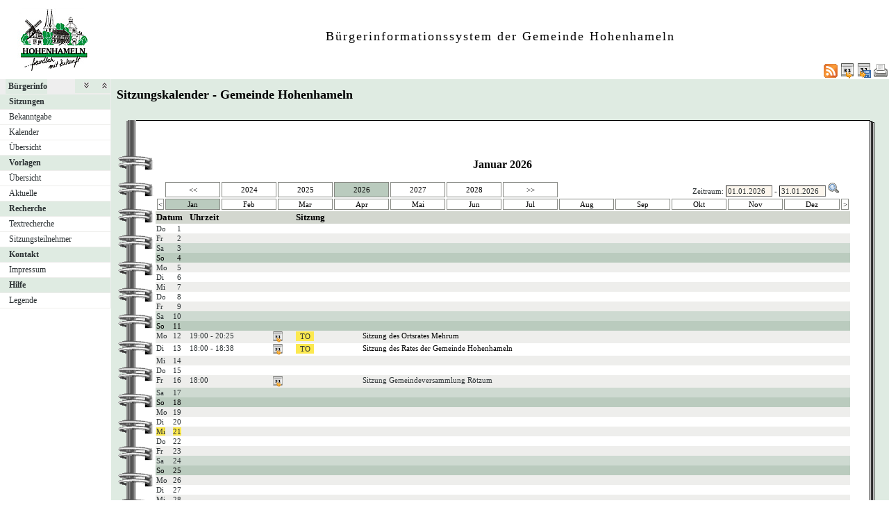

--- FILE ---
content_type: text/html
request_url: https://ris.hohenhameln.de/bi/si010.asp?MM=1&YY=2026&toggleMenu=1
body_size: 18739
content:
<?xml version="1.0" encoding="iso-8859-1"?>
<!DOCTYPE html PUBLIC "-//W3C//DTD XHTML 1.0 Transitional//EN" "http://www.w3.org/TR/xhtml1/DTD/xhtml1-transitional.dtd">
<html xmlns="http://www.w3.org/1999/xhtml" xml:lang="de" lang="de">
<head>
	<link rel="stylesheet" href="conf/styles/defaults/styles.css" />
	<meta http-equiv="content-type" content="text/html; charset=iso-8859-1" />
	<title>Sitzungskalender - Gemeinde Hohenhameln</title>
	<meta name="description" content="ALLRIS net Version 3.9.5 (250424m)" />
	<meta name="language" content="de" />
	<meta name="keywords" content="Ratsinformationssystem, Ratsinfo, Sitzungsdienst, ALLRIS" />
	<meta name="classification" content="Government" />
	<meta name="rating" content="Safe For Kids" />
	<link rel="shortcut icon" type="image/x-icon" href="images/ALLRIS.ico" />
	<link rel="stylesheet" href="conf/_styles.css" />
	<link rel="stylesheet" href="conf/opt/alert/_styles.css" />
	<script type="text/javascript" src="opt/scripting/alert.js"></script>
	<link href="si010.asp?selfaction=ws&amp;template=rss1&amp;xsl=rss&amp;rss=1&amp;PALFDNR=1&amp;sid=18be0585bb10dbb5dd194d76c5220cf3" rel="alternate" type="application/rss+xml" title="Aktuelle Sitzungen" />
	<meta name="infoID" content="2049.3950002.0" />
</head><body ><div>
<div id="allriscontainer" class="si010">
<div id="risleft"><div id="rislogo"><p class="topLogo"><img src="images/hohenhameln.jpg" width="159" height="90"> </p></div>
<div id="risvari"><p class="topLeft"><a class="topLeft" href="http://www.cc-egov.de" target="_blank" title="ALLRIS&reg;net - derzeit 2252 Besucher"></a></p></div>
<div id="riswrap"><div id="rismenu"><ul id="menu">
<li><strong><div style="float: left;padding: 0 0.8em 0 0.65em;"><a href="/bi/si010.asp?MM=1&amp;YY=2026&amp;toggleMenu=1" title="Erweitern">Bürgerinfo</a></div><div style="text-align: right;"><a href="/bi/si010.asp?MM=1&amp;YY=2026&amp;toggleMenu=-1" style="display:inline;"><img src="images/expand.gif" alt="Alle erweitern" title="Alle erweitern" /></a><a href="/bi/si010.asp?MM=1&amp;YY=2026&amp;toggleMenu=-2" style="display:inline;"><img src="images/collapse.gif" alt="Alle reduzieren" title="Alle reduzieren" /></a></div></strong></li>
<li>
	<ul>
	</ul>
</li>
<li><strong><a href="/bi/si010.asp?MM=1&amp;YY=2026&amp;toggleMenu=2" title="Reduzieren">Sitzungen</a></strong></li>
<li>
	<ul>
	<li><a href="do011_x.asp" title="Bekanntmachungen zu Sitzungen">Bekanntgabe</a></li>
	<li><a href="si010.asp" title="Sitzungstermine aller Gremien">Kalender</a></li>
	<li><a href="si018_a.asp" title="Recherche nach wählbaren Suchkriterien">Übersicht</a></li>
	</ul>
</li>
<li><strong><a href="/bi/si010.asp?MM=1&amp;YY=2026&amp;toggleMenu=3" title="Reduzieren">Vorlagen</a></strong></li>
<li>
	<ul>
	<li><a href="vo040.asp" title="Recherche nach wählbaren Suchkriterien">Übersicht</a></li>
	<li><a href="vo036.asp" title="Aktuelle Vorlagen (Vorlage freigegeben in den letzten 14 Tagen)">Aktuelle</a></li>
	</ul>
</li>
<li><strong><a href="/bi/si010.asp?MM=1&amp;YY=2026&amp;toggleMenu=4" title="Reduzieren">Recherche</a></strong></li>
<li>
	<ul>
	<li><a href="yw010.asp" title="Volltextsuche in Vorlagen, Sitzungen und Beschlüssen">Textrecherche</a></li>
	<li><a href="kp040.asp">Sitzungsteilnehmer</a></li>
	</ul>
</li>
<li><strong><a href="/bi/si010.asp?MM=1&amp;YY=2026&amp;toggleMenu=5" title="Reduzieren">Kontakt</a></strong></li>
<li>
	<ul>
	<li><a href="http://hohenhameln.de/staticsite/staticsite.php?menuid=15&topmenu=15" title="Impressum " target="_blank">Impressum </a></li>
	</ul>
</li>
<li><strong><a href="/bi/si010.asp?MM=1&amp;YY=2026&amp;toggleMenu=6" title="Reduzieren">Hilfe</a></strong></li>
<li>
	<ul>
	<li><a href="legende.asp" title="Legende">Legende</a></li>
	</ul>
</li>
</ul>
</div></div>
</div>
<div id="risright"><div id="rishead"><p class="topHeadline2">Bürgerinformationssystem der Gemeinde Hohenhameln</p></div>
<div id="risnavi"><ul id="navi_right">
<li><form action="si010.asp?MM=1&YY=2026&toggleMenu=1" target="_blank" method="post" title="Druckansicht für diese Seite"><input type="image" src="images/print.gif" alt="Druckansicht für diese Seite"  /><input type="hidden" name="kaldatvonbis" value="01.01.2026-31.01.2026"  /><input type="hidden" name="selfAction" value="Druckansicht für diese Seite"  /></form></li>
<li><form action="si010.asp?MM=1&amp;YY=2026&amp;toggleMenu=1" method="post"><input type="image" src="images/calexp2.gif" alt="Sitzungstermine im Outlook-kompatiblen Format exportieren" title="Sitzungstermine im Outlook-kompatiblen Format exportieren"  /><input type="hidden" name="kaldatvonbis" value="01.01.2026-31.01.2026"  /><input type="hidden" name="selfAction" value="Inhalte exportieren"  /></form></li>
<li><a href="webcal://ris.hohenhameln.de/bi/si010.asp?PALFDNR=1&amp;selfaction=ws&amp;template=ical&amp;rss=128&amp;sid=18be0585bb10dbb5dd194d76c5220cf3" title="Sitzungstermine als Internetkalender abonnieren"><img src="images/calexp.gif" alt="Sitzungstermine als Internetkalender abonnieren" /></a></li>
<li><a href="si010.asp?selfaction=ws&amp;template=rss1&amp;xsl=rss&amp;rss=1&amp;PALFDNR=1&amp;sid=18be0585bb10dbb5dd194d76c5220cf3" target="_blank" title="RSS-Feed 'Aktuelle Sitzungen' abonnieren"><img src="images/rss.gif" alt="RSS-Feed 'Aktuelle Sitzungen' abonnieren" /></a></li>
</ul>
</div>
<div id="risname"><h1>Sitzungskalender - Gemeinde Hohenhameln&nbsp;&nbsp;</h1></div>
<div id="risprop"></div>
<div id="rismain"><div id="posOuterLocator"></div><table class="risdeco" cellspacing="0" cellpadding="0" border="0">
	<tr>
		<td><img src="images/deco/spir/nw.gif" alt=""  /></td>
		<td width="100%" style="background: URL(images/deco/spir/n.gif) repeat-x">&nbsp;</td>
		<td><img src="images/deco/spir/ne.gif" alt=""  /></td>
	</tr>
	<tr>
		<td style="background: URL(images/deco/spir/w.gif) repeat-y">&nbsp;</td>
		<td bgcolor="white"><script language="Javascript" type="text/javascript"><!--
//<![CDATA[
	function showCal(formName, elem, posDiv) {
		showCalPos(formName, elem, 0, 25, posDiv);
	}

	function showCalPos(formName, elem, xPos, yPos, posDiv) {
		document.getElementById(elem).blur();
		mm = document.getElementById(elem).value.slice(3,5);
		yy = document.getElementById(elem).value.slice(6,10);
		elem = formName + '.' + elem;
		if (mm >= 1 && mm <= 12 && yy > 0) {
			showCalendar(elem, mm, yy, xPos, yPos, posDiv);
		} else {
			showCalendar(elem, '', '', xPos, yPos, posDiv);
		}
	}

	function on_change() {
	}

//]]>
--></script>
<script type="text/javascript" language="Javascript" src="opt/forum/calControl.js"></script>
	<table width="100%" cellspacing="0" cellpadding="0" border="0">
	<tr>
		<td width="50%">&nbsp;</td>		<td nowrap="nowrap"><h2 align="center">Januar&nbsp;2026</h2>		</td>		<td width="50%">&nbsp;</td>	</tr>
	</table>
	<table width="100%" cellspacing="2" cellpadding="1" border="0">
	<tr>
		<td><div id="posInnerLocator" style="position:absolute;"></div>&nbsp;</td>		<td align="center" style="border: 1px solid #888a85;"><a href="/bi/si010.asp?MM=1&amp;YY=2021" title="5 Jahre zurück" style="display: block;">&lt;&lt;</a></td>		<td align="center" style="border: 1px solid #888a85;"><a href="/bi/si010.asp?MM=1&amp;YY=2024" title="Januar 2024" style="display: block;">2024</a></td>		<td align="center" style="border: 1px solid #888a85;"><a href="/bi/si010.asp?MM=1&amp;YY=2025" title="Januar 2025" style="display: block;">2025</a></td>		<td align="center" style="border: 1px solid #888a85; vertical-align: middle;" class="zl17" >2026</td>		<td align="center" style="border: 1px solid #888a85;"><a href="/bi/si010.asp?MM=1&amp;YY=2027" title="Januar 2027" style="display: block;">2027</a></td>		<td align="center" style="border: 1px solid #888a85;"><a href="/bi/si010.asp?MM=1&amp;YY=2028" title="Januar 2028" style="display: block;">2028</a></td>		<td align="center" style="border: 1px solid #888a85;"><a href="/bi/si010.asp?MM=1&amp;YY=2029" title="5 Jahre vor" style="display: block;">&gt;&gt;</a></td>		<td align="right" colspan="5"><form method="post" action="/bi/si010.asp" name="kaldatform" id="kaldatform" style="margin:0"><div id="posDiv" style="position:absolute;"></div><div id="calDiv" style="position:absolute; visibility:hidden; z-index:1000;"></div>Zeitraum:&nbsp;<input type="text" size="9" name="kaldatvon" id="kaldatvon" value="01.01.2026" onclick="showCal('kaldatform', 'kaldatvon');" onchange="on_change()"  /> - <input type="text" size="9" name="kaldatbis" id="kaldatbis" value="31.01.2026" onclick="showCal('kaldatform', 'kaldatbis');" onchange="on_change()"  />
<input type="image" class="il1" src="images/lupe.gif" alt="Datumsbereich auswählen"  /><input type="hidden" name="SEL_PAGE_N" value="SI010"  /><input type="hidden" name="NAVM_E9BhTkpjgKb9TynO" value="mwa6RF21Ar7I59Gv"  /></form></td>		<td>&nbsp;</td>	</tr>
	<tr>
		<td align="center" style="border: 1px solid #888a85;" width="1%"><a href="/bi/si010.asp?MM=12&amp;YY=2025" title="Vorheriger Monat" style="display: block;">&lt;</a></td>		<td class="zl17" align="center" style="border: 1px solid #888a85;" width="8%">Jan</td>		<td align="center" style="border: 1px solid #888a85;" width="8%"><a href="/bi/si010.asp?MM=2&amp;YY=2026" title="Februar 2026" style="display: block;">Feb</a></td>		<td align="center" style="border: 1px solid #888a85;" width="8%"><a href="/bi/si010.asp?MM=3&amp;YY=2026" title="März 2026" style="display: block;">Mar</a></td>		<td align="center" style="border: 1px solid #888a85;" width="8%"><a href="/bi/si010.asp?MM=4&amp;YY=2026" title="April 2026" style="display: block;">Apr</a></td>		<td align="center" style="border: 1px solid #888a85;" width="8%"><a href="/bi/si010.asp?MM=5&amp;YY=2026" title="Mai 2026" style="display: block;">Mai</a></td>		<td align="center" style="border: 1px solid #888a85;" width="8%"><a href="/bi/si010.asp?MM=6&amp;YY=2026" title="Juni 2026" style="display: block;">Jun</a></td>		<td align="center" style="border: 1px solid #888a85;" width="8%"><a href="/bi/si010.asp?MM=7&amp;YY=2026" title="Juli 2026" style="display: block;">Jul</a></td>		<td align="center" style="border: 1px solid #888a85;" width="8%"><a href="/bi/si010.asp?MM=8&amp;YY=2026" title="August 2026" style="display: block;">Aug</a></td>		<td align="center" style="border: 1px solid #888a85;" width="8%"><a href="/bi/si010.asp?MM=9&amp;YY=2026" title="September 2026" style="display: block;">Sep</a></td>		<td align="center" style="border: 1px solid #888a85;" width="8%"><a href="/bi/si010.asp?MM=10&amp;YY=2026" title="Oktober 2026" style="display: block;">Okt</a></td>		<td align="center" style="border: 1px solid #888a85;" width="8%"><a href="/bi/si010.asp?MM=11&amp;YY=2026" title="November 2026" style="display: block;">Nov</a></td>		<td align="center" style="border: 1px solid #888a85;" width="8%"><a href="/bi/si010.asp?MM=12&amp;YY=2026" title="Dezember 2026" style="display: block;">Dez</a></td>		<td align="center" style="border: 1px solid #888a85;" width="1%"><a href="/bi/si010.asp?MM=2&amp;YY=2026" title="Nächster Monat" style="display: block;">&gt;</a></td>	</tr>
	</table>
<table class="tl1" cellspacing="0" cellpadding="1" border="0">
	<tr class="zw1"><th colspan="2">Datum</th><th>Uhrzeit</th><th>&nbsp;</th><th colspan="4" width="80%">Sitzung</th>	</tr>
	<tr class="zl12">
<td class="text2" width="20">Do</td><td class="text2" width="20">&nbsp;&nbsp;1</td>
		<td colspan="6">&nbsp;</td>
	</tr>
	<tr class="zl11">
<td class="text2" width="20">Fr</td><td class="text2" width="20">&nbsp;&nbsp;2</td>
		<td colspan="6">&nbsp;</td>
	</tr>
	<tr class="zl16">
<td class="text2" width="20">Sa</td><td class="text2" width="20">&nbsp;&nbsp;3</td>
		<td colspan="6">&nbsp;</td>
	</tr>
	<tr class="zl17">
<td class="text2" width="20">So</td><td class="text2" width="20">&nbsp;&nbsp;4</td>
		<td colspan="6">&nbsp;</td>
	</tr>
	<tr class="zl11">
<td class="text2" width="20">Mo</td><td class="text2" width="20">&nbsp;&nbsp;5</td>
		<td colspan="6">&nbsp;</td>
	</tr>
	<tr class="zl12">
<td class="text2" width="20">Di</td><td class="text2" width="20">&nbsp;&nbsp;6</td>
		<td colspan="6">&nbsp;</td>
	</tr>
	<tr class="zl11">
<td class="text2" width="20">Mi</td><td class="text2" width="20">&nbsp;&nbsp;7</td>
		<td colspan="6">&nbsp;</td>
	</tr>
	<tr class="zl12">
<td class="text2" width="20">Do</td><td class="text2" width="20">&nbsp;&nbsp;8</td>
		<td colspan="6">&nbsp;</td>
	</tr>
	<tr class="zl11">
<td class="text2" width="20">Fr</td><td class="text2" width="20">&nbsp;&nbsp;9</td>
		<td colspan="6">&nbsp;</td>
	</tr>
	<tr class="zl16">
<td class="text2" width="20">Sa</td><td class="text2" width="20">10</td>
		<td colspan="6">&nbsp;</td>
	</tr>
	<tr class="zl17">
<td class="text2" width="20">So</td><td class="text2" width="20">11</td>
		<td colspan="6">&nbsp;</td>
	</tr>
	<tr class="zl11" valign="top">
<td class="text2" width="20">Mo</td><td class="text2" width="20">12</td>
		<td class="text2">19:00 - 20:25&nbsp;</td>
<td><form action="to010.asp" method="post" style="margin:0"><input type="hidden" name="SILFDNR" value="1253"  /><input type="hidden" name="selfaction" value="Termin exportieren"  /><input type="hidden" name="template" value="ics"  /><input type="image" class="il1" src="images/calexp.gif" alt="Sitzungstermin im Outlook-kompatiblen Format exportieren" title="Sitzungstermin im Outlook-kompatiblen Format exportieren"  /></form></td>
<td><form action="to010.asp" method="post" style="margin:0"><input type="hidden" name="SILFDNR" value="1253"  /><input type="submit" class="il1_to" value="TO" title="Tagesordnung"  /></form></td>
<td><a href="to010.asp?SILFDNR=1253">Sitzung des Ortsrates Mehrum</a></td>
<td>&nbsp;</td>
<td>&nbsp;</td>

	</tr>
	<tr class="zl12" valign="top">
<td class="text2" width="20">Di</td><td class="text2" width="20">13</td>
		<td class="text2">18:00 - 18:38&nbsp;</td>
<td><form action="to010.asp" method="post" style="margin:0"><input type="hidden" name="SILFDNR" value="1254"  /><input type="hidden" name="selfaction" value="Termin exportieren"  /><input type="hidden" name="template" value="ics"  /><input type="image" class="il1" src="images/calexp.gif" alt="Sitzungstermin im Outlook-kompatiblen Format exportieren" title="Sitzungstermin im Outlook-kompatiblen Format exportieren"  /></form></td>
<td><form action="to010.asp" method="post" style="margin:0"><input type="hidden" name="SILFDNR" value="1254"  /><input type="submit" class="il1_to" value="TO" title="Tagesordnung"  /></form></td>
<td><a href="to010.asp?SILFDNR=1254">Sitzung des Rates der Gemeinde Hohenhameln</a></td>
<td>&nbsp;</td>
<td>&nbsp;</td>

	</tr>
	<tr class="zl11">
<td class="text2" width="20">Mi</td><td class="text2" width="20">14</td>
		<td colspan="6">&nbsp;</td>
	</tr>
	<tr class="zl12">
<td class="text2" width="20">Do</td><td class="text2" width="20">15</td>
		<td colspan="6">&nbsp;</td>
	</tr>
	<tr class="zl11" valign="top">
<td class="text2" width="20">Fr</td><td class="text2" width="20">16</td>
		<td class="text2">18:00&nbsp;</td>
<td><form action="to010.asp" method="post" style="margin:0"><input type="hidden" name="SILFDNR" value="1237"  /><input type="hidden" name="selfaction" value="Termin exportieren"  /><input type="hidden" name="template" value="ics"  /><input type="image" class="il1" src="images/calexp.gif" alt="Sitzungstermin im Outlook-kompatiblen Format exportieren" title="Sitzungstermin im Outlook-kompatiblen Format exportieren"  /></form></td>
<td>&nbsp;</td>
<td>Sitzung Gemeindeversammlung Rötzum</td>
<td>&nbsp;</td>
<td>&nbsp;</td>

	</tr>
	<tr class="zl16">
<td class="text2" width="20">Sa</td><td class="text2" width="20">17</td>
		<td colspan="6">&nbsp;</td>
	</tr>
	<tr class="zl17">
<td class="text2" width="20">So</td><td class="text2" width="20">18</td>
		<td colspan="6">&nbsp;</td>
	</tr>
	<tr class="zl11">
<td class="text2" width="20">Mo</td><td class="text2" width="20">19</td>
		<td colspan="6">&nbsp;</td>
	</tr>
	<tr class="zl12">
<td class="text2" width="20">Di</td><td class="text2" width="20">20</td>
		<td colspan="6">&nbsp;</td>
	</tr>
	<tr class="zl11">
<td class="text2" width="20"><span style="background-color:#fce94f" title="heute">Mi</span></td><td class="text2" width="20"><span style="background-color:#fce94f" title="heute">21</span></td>
		<td colspan="6">&nbsp;</td>
	</tr>
	<tr class="zl12">
<td class="text2" width="20">Do</td><td class="text2" width="20">22</td>
		<td colspan="6">&nbsp;</td>
	</tr>
	<tr class="zl11">
<td class="text2" width="20">Fr</td><td class="text2" width="20">23</td>
		<td colspan="6">&nbsp;</td>
	</tr>
	<tr class="zl16">
<td class="text2" width="20">Sa</td><td class="text2" width="20">24</td>
		<td colspan="6">&nbsp;</td>
	</tr>
	<tr class="zl17">
<td class="text2" width="20">So</td><td class="text2" width="20">25</td>
		<td colspan="6">&nbsp;</td>
	</tr>
	<tr class="zl11">
<td class="text2" width="20">Mo</td><td class="text2" width="20">26</td>
		<td colspan="6">&nbsp;</td>
	</tr>
	<tr class="zl12">
<td class="text2" width="20">Di</td><td class="text2" width="20">27</td>
		<td colspan="6">&nbsp;</td>
	</tr>
	<tr class="zl11">
<td class="text2" width="20">Mi</td><td class="text2" width="20">28</td>
		<td colspan="6">&nbsp;</td>
	</tr>
	<tr class="zl12">
<td class="text2" width="20">Do</td><td class="text2" width="20">29</td>
		<td colspan="6">&nbsp;</td>
	</tr>
	<tr class="zl11">
<td class="text2" width="20">Fr</td><td class="text2" width="20">30</td>
		<td colspan="6">&nbsp;</td>
	</tr>
	<tr class="zl16" valign="top">
<td class="text2" width="20">Sa</td><td class="text2" width="20">31</td>
		<td class="text2">15:00&nbsp;</td>
<td><form action="to010.asp" method="post" style="margin:0"><input type="hidden" name="SILFDNR" value="1238"  /><input type="hidden" name="selfaction" value="Termin exportieren"  /><input type="hidden" name="template" value="ics"  /><input type="image" class="il1" src="images/calexp.gif" alt="Sitzungstermin im Outlook-kompatiblen Format exportieren" title="Sitzungstermin im Outlook-kompatiblen Format exportieren"  /></form></td>
<td>&nbsp;</td>
<td>Sitzung Gemeindeversammlung Soßmar</td>
<td>&nbsp;</td>
<td>&nbsp;</td>

	</tr>
</table>
</td>
<td style="background: URL(images/deco/spir/e.gif) repeat-y">&nbsp;</td>
	</tr>
	<tr>
		<td><img src="images/deco/spir/sw.gif" alt=""  /></td>
		<td width="100%" style="background: URL(images/deco/spir/s.gif) repeat-x">&nbsp;</td>
		<td><img src="images/deco/spir/se.gif" alt=""  /></td>
	</tr>
</table>
</div>
<div id="risfoot"><div id="foot_right"></div>
<div id="foot_center" ></div><div id="foot_left" ></div></div>
</div>
</div>
</div></body>
</html>


--- FILE ---
content_type: text/css
request_url: https://ris.hohenhameln.de/bi/conf/_styles_layout.css
body_size: 4009
content:
/*	_styles.css	Externe CSS2-Styles für ALLRIS net Layout				*/

/*	History:										*/
/*	081112	3.8.2	Erstfassung								*/

/* ============================================================================ */
/*										*/
/*	Layout der Seite (einheitlich für alle Seiten)				*/
/*										*/
/*	rislogo		Logo oder Stadtwappen					*/
/*	rishead		Überschrift für gesamte Website				*/
/*	risvari		Variabler Bereich unter Logo oder links der Navigation	*/
/*	risnavi		Hauptnavigation						*/
/*	rismenu		Menü links (eingepackt in riswrap)			*/
/*	risname		Überschrift für wechselnden Seiteninhalt		*/
/*	risprop		Eigenschaften des dargestellten Objekts		1)	*/
/*	rismain		Seiteninhalt						*/
/*	risfoot		Abspann							*/
/*										*/
/*			1) z.Zt.	 nicht genutzt				*/
/*										*/
/* ============================================================================ */

/*	Linke Spalte						*/
div#risleft {
	background-color:  #eeeeee;
    position: absolute;
    top: 0px;
    left: 0px;
    width: 160px;
}

div#rislogo {
    width: 160px;
}

div#risvari	{
    width: 160px;
}

/*	Wrapper für rismenu
	(hält z.B. margin zu risnavi/risname/risprop/rismain)	*/
div#riswrap	{
	width: 159px;
	position: relative;
	z-index: 2;
}

div#rismenu	{
}

/*	Rechte Spalte						*/
div#risright {
	background-color:  #dfebe2;
	margin-left: 160px;
}

/*	Standard-Textfluß					*/
div#risname,
div#risprop,
div#rismain	{
	padding-left: 8px;
	position: relative;
	z-index: 1;
}

div#risfoot	{
	background-color:  #dfebe2;
	margin-top: 2px;
}

/*	Erste Zeile						*/
div#rislogo,
div#rishead	{
	height: 90px;
}

/*	Zweite Zeile						*/
div#risvari,
div#risnavi	{
	height: 24px;
}

/* ============================================================================ */
/*										*/
/*	Sonstige Eigenschaften der Seitenbausteine				*/
/*										*/
/* ============================================================================ */
div#rislogo	{
	background-color:  #ffffff;
}

div#rishead	{
	background-color:  #ffffff;
}
		
div#risvari	{
	background-color:  #ffffff;
}

div#risnavi	{
	text-align: right;
	background-color:  #ffffff;
}

div#rismenu	{
}

div#risname	{
}

div#risprop	{
}

div#rismain	{
	
}

/* ============================================================================ */
/*										*/
/*	Inhalte von Seitenbausteinen						*/
/*										*/
/* ============================================================================ */

/*	Foto zur Adresse		(z.Zt. nicht genutzt)			*/
div#prop_img	{
	float: left;
	width: 150px;
	padding-bottom: 4px;
}

/*	Adresse				(z.Zt. nicht genutzt)			*/
div#prop_adr	{
	margin-left: 150px;
	padding-left: 4px;
	padding-bottom: 4px;
}

/*	Aktion, z.B. Datumsfilter	(z.Zt. nicht genutzt)			*/
div#prop_act	{
	clear: left;
	padding-bottom: 4px;
}


/* ============================================================================ */
/*										*/
/*	Seitenabspann								*/
/*										*/
/* ============================================================================ */
/*	Footer links				*/
div#foot_left	{
}

/*	Footer mitte				*/
div#foot_center	{
	float: right;
	width: 33%;
}

/*	Footer rechts				*/
div#foot_right	{
	float: right;
	width: 33%;
}

div#foot_left,
div#foot_center,
div#foot_right	{
	height: 20px;
	text-align: center;
	padding-top: 4px;
	white-space: nowrap;
}

/* ============================================================================ */
/*										*/
/*	Alternativ für Darstellung ohne Menü/in der Druckansicht		*/
/*	(S. dazu Nutzung von rawSuffix in conf/_beginpage.asp - 		*/
/*	Styles können zusätzlich auch medienabhängig gemacht werden.)		*/
/*										*/
/* ============================================================================ */
div#risright_raw {
}

div#risname_raw,
div#risprop_raw,
div#rismain_raw	{
	padding-top: 8px;
}

div#risfoot_raw	{
	background-color:  #eeeeee;
	margin-top: 2px;
}

div#foot_center_raw {
	text-align: center;
	padding-top: 40px;
	white-space: nowrap;
	background-color:  #ffffff;
}

